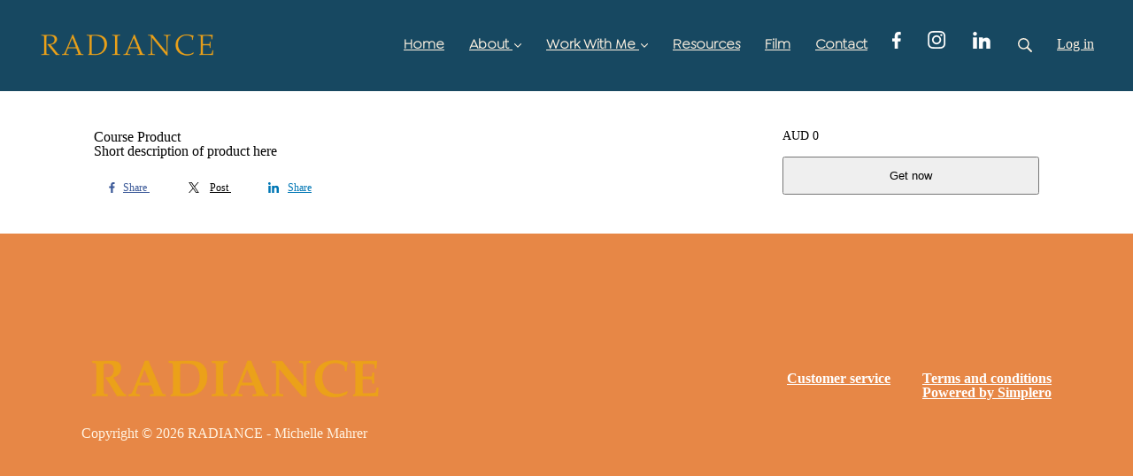

--- FILE ---
content_type: text/html; charset=utf-8
request_url: https://www.michellemahrer.com/products/190632-Course-Product
body_size: 9523
content:
<!DOCTYPE html>
<html class="themed-content-root">
  <head><meta http-equiv="Content-Type" content="text/html; charset=UTF-8"><script>
//<![CDATA[

      var callbacks = []
      var waitingForLogincheck = true
      window.onLogincheckComplete = callback => {
        if (waitingForLogincheck) {
          callbacks.push(callback)
        } else {
          // Logincheck already done, call this now
          callback()
        }
      };

      function logincheck_request(url) {
        var lc = document.createElement('script'); lc.type = 'text/javascript'; lc.async = true; lc.src = url;
        var s = document.getElementsByTagName('script')[0]; s.parentNode.insertBefore(lc, s);
      }

      function logincheck_response(result) {
        if (result.token) {
          document.cookie = '_simplero_autologin=' + result.token + '; expires=' + new Date(new Date().getTime() + 1000*60).toUTCString() + '; SameSite=None; Secure';
          window.location.reload();
        } else if (result.autologin_url) {
          window.location.href = result.autologin_url;
        } else {
          callbacks.forEach(callback => callback())
          waitingForLogincheck = false
        }
      }

    logincheck_request('https://secure.simplero.com/logincheck.js?account_id=48483&return_to=https%3A%2F%2Fwww.michellemahrer.com%2Fproducts%2F190632-Course-Product&site_id=66466');
//]]>
</script><script>
  /*! modernizr 3.6.0 (Custom Build) | MIT *
  * https://modernizr.com/download/?-webp-setclasses !*/
  !function(e,n,A){function o(e,n){return typeof e===n}function t(){var e,n,A,t,a,i,l;for(var f in r)if(r.hasOwnProperty(f)){if(e=[],n=r[f],n.name&&(e.push(n.name.toLowerCase()),n.options&&n.options.aliases&&n.options.aliases.length))for(A=0;A<n.options.aliases.length;A++)e.push(n.options.aliases[A].toLowerCase());for(t=o(n.fn,"function")?n.fn():n.fn,a=0;a<e.length;a++)i=e[a],l=i.split("."),1===l.length?Modernizr[l[0]]=t:(!Modernizr[l[0]]||Modernizr[l[0]]instanceof Boolean||(Modernizr[l[0]]=new Boolean(Modernizr[l[0]])),Modernizr[l[0]][l[1]]=t),s.push((t?"":"no-")+l.join("-"))}}function a(e){var n=u.className,A=Modernizr._config.classPrefix||"";if(c&&(n=n.baseVal),Modernizr._config.enableJSClass){var o=new RegExp("(^|\s)"+A+"no-js(\s|$)");n=n.replace(o,"$1"+A+"js$2")}Modernizr._config.enableClasses&&(n+=" "+A+e.join(" "+A),c?u.className.baseVal=n:u.className=n)}function i(e,n){if("object"==typeof e)for(var A in e)f(e,A)&&i(A,e[A]);else{e=e.toLowerCase();var o=e.split("."),t=Modernizr[o[0]];if(2==o.length&&(t=t[o[1]]),"undefined"!=typeof t)return Modernizr;n="function"==typeof n?n():n,1==o.length?Modernizr[o[0]]=n:(!Modernizr[o[0]]||Modernizr[o[0]]instanceof Boolean||(Modernizr[o[0]]=new Boolean(Modernizr[o[0]])),Modernizr[o[0]][o[1]]=n),a([(n&&0!=n?"":"no-")+o.join("-")]),Modernizr._trigger(e,n)}return Modernizr}var s=[],r=[],l={_version:"3.6.0",_config:{classPrefix:"",enableClasses:!0,enableJSClass:!0,usePrefixes:!0},_q:[],on:function(e,n){var A=this;setTimeout(function(){n(A[e])},0)},addTest:function(e,n,A){r.push({name:e,fn:n,options:A})},addAsyncTest:function(e){r.push({name:null,fn:e})}},Modernizr=function(){};Modernizr.prototype=l,Modernizr=new Modernizr;var f,u=n.documentElement,c="svg"===u.nodeName.toLowerCase();!function(){var e={}.hasOwnProperty;f=o(e,"undefined")||o(e.call,"undefined")?function(e,n){return n in e&&o(e.constructor.prototype[n],"undefined")}:function(n,A){return e.call(n,A)}}(),l._l={},l.on=function(e,n){this._l[e]||(this._l[e]=[]),this._l[e].push(n),Modernizr.hasOwnProperty(e)&&setTimeout(function(){Modernizr._trigger(e,Modernizr[e])},0)},l._trigger=function(e,n){if(this._l[e]){var A=this._l[e];setTimeout(function(){var e,o;for(e=0;e<A.length;e++)(o=A[e])(n)},0),delete this._l[e]}},Modernizr._q.push(function(){l.addTest=i}),Modernizr.addAsyncTest(function(){function e(e,n,A){function o(n){var o=n&&"load"===n.type?1==t.width:!1,a="webp"===e;i(e,a&&o?new Boolean(o):o),A&&A(n)}var t=new Image;t.onerror=o,t.onload=o,t.src=n}var n=[{uri:"[data-uri]",name:"webp"},{uri:"[data-uri]",name:"webp.alpha"},{uri:"[data-uri]",name:"webp.animation"},{uri:"[data-uri]",name:"webp.lossless"}],A=n.shift();e(A.name,A.uri,function(A){if(A&&"load"===A.type)for(var o=0;o<n.length;o++)e(n[o].name,n[o].uri)})}),t(),a(s),delete l.addTest,delete l.addAsyncTest;for(var p=0;p<Modernizr._q.length;p++)Modernizr._q[p]();e.Modernizr=Modernizr}(window,document);
</script>

    <meta charset="utf-8">
    <meta name="viewport" content="width=device-width, initial-scale=1">
    <style>.heading .heading__parent a:hover,.heading h1 a:hover,.heading .heading__parent a:focus,.heading h1 a:focus{color:#c08211}.heading .heading__parent a:active,.heading h1 a:active{color:#a9730f}:root{--color-body:                    #fff;--color-body-rgb:                255, 255, 255;--color-body-most-contrasted-neutral-10-white: #f3f2f5;--color-body-alternate-most-contrasted-neutral-10-white: #fff;--color-body-darken-5:           #f2f2f2;--color-body-darken-2:           #fafafa;--color-body-alternate:          #fff3e2;--color-body-alternate-rgb:      255, 243, 226;--color-body-alternate-darken-10: #ffdeaf;--color-border:                  #0b1624;--color-border-opacity-10:       rgba(11,22,36,0.1);--color-border-opacity-20:       rgba(11,22,36,0.2);--color-border-focus:            #000;--color-header-text:             #fff3e2;--color-header-text-hover:       #fff;--color-header-text-active:      #fff;--color-header-text-least-contrasted-6: #1c5a79;--color-header-bg:               #174861;--color-header-announcement-bg:  #fff3e2;--color-header-announcement-contrast-9: #fff;--color-header-announcement-text: #0b1624;--color-header-border:            #e9e9e9;--color-transparent-header-text:  #fff3e2;--color-transparent-header-text-active: #ffb449;--color-transparent-header-text-hover: #ffd396;--color-primary:                 #eba119;--color-primary-transparentize-88: rgba(235,161,25,0.12);--color-primary-rgb:             235, 161, 25;--color-primary-darken-10:       #c08211;--color-primary-lighten-10:      #efb448;--color-primary-hover:           #c08211;--color-primary-active:          #a9730f;--color-primary-most-contrasted-white-black: #000;--color-secondary:               #174861;--color-text:                    #0b1624;--color-text-most-contrasted-white-black: #fff;--color-text-opacity-10:         rgba(11,22,36,0.1);--color-text-opacity-20:         rgba(11,22,36,0.2);--color-text-alternate:          #0b1624;--color-text-alternate-darken-5: #050a10;--color-text-alternate-darken-10: #000;--color-text-alternate-lighten-20: #234672;--color-text-alternate-light:     #295286;--color-text-alternate-hover:    #000;--color-text-alternate-active:   #000;--color-heading:                 #0b1624;--color-heading-rgba-15:         rgba(11,22,36,0.15);--color-heading-rgba-80:         rgba(11,22,36,0.8);--color-button-bg:               #e78746;--color-button-text:             #fff3e2;--color-border-grey:             #ccc;--color-success:                 #30ad63;--color-error:                   #ad3030;--color-search-highlight:        rgba(34,77,80,0.1);--heading-font-family:           Poppins,Helvetica,Arial,Verdana,Trebuchet MS,sans-serif;--heading-font-weight:           700;--heading-line-height:           1.4;--button-font-family:           Poppins,Helvetica,Arial,Verdana,Trebuchet MS,sans-serif;--button-font-weight:           700;--site-width:                    1200px;--neutral:                       #0b1624;--neutral-80:                    #0b1624;--neutral-60:                    #172e4b;--neutral-40:                    #234672;--neutral-20:                    #CFCDD6;--neutral-15:                    #DBD9E0;--neutral-10:                    #F3F2F5;--neutral-5:                     #FAFAFB;--neutral-alternate:             #0b1624;--neutral-alternate-80:          #0b1624;--neutral-alternate-60:          #172e4b;--neutral-alternate-40:          #234672;--border-radius-sm:              2px;--border-radius-md:              3px;--border-radius-lg:              4px;--section-spacing:               2.75rem;--section-spacing-xs:            0;--section-spacing-small:         1rem;--section-spacing-large:         4.125rem;--section-spacing-xlarge:        5.5rem;--section-spacing-mobile:        1rem;--base-font-size:                16px;--base-font-family:              Poppins,Helvetica,Arial,Verdana,Trebuchet MS,sans-serif;--base-line-height:              1.6;--base-line-height-computed:     1.6rem;--comment-avatar-size:           36px;--comment-avatar-spacing:        .9375rem;--comment-spacing:               1.25rem;--header-height:                 6.5rem;--header-padding-vertical:       .625rem;--header-padding-horizontal:     .875rem;--header-font-size:              16px;--header-brand-inner-height:     3.125rem;--header-inner-height:           2.5rem;--grid-gutter:                   2.75rem;--sidebar-nav-padding-base:      .75rem;--sidebar-nav-padding-per-level: .75rem;--color-sidebar-link:            #757575;--color-sidebar-link-hover:      #4e4e4e;--color-sidebar-link-active:     #282828;--color-primary-body-mix:        #f5d08c;--color-sidebar-text:            #757575;--header-brand-padding-vertical: .3125rem;--footer-bg:                     #e78746;--footer-bg-contrasted-8:        #fff;--footer-bg-contrasted-16:       #fff;--footer-color:                  #fff3e2;--footer-color-bg-mix-67:        #f7cfaf;--footer-nav-font-size:          1rem;--footer-company-font-size:      .875rem;--color-button-bg:               #e78746;--color-button-bg-opacity-075:   rgba(231,135,70,0.075);--color-button-bg-hover:         #dd6a1d;--color-button-bg-active:        #c7601a;--grid-gutter:                   2.75rem;--grid-gutter-mobile:            1rem;--vjs-color:                     #eba119;--vjs-control-hover-color:       #eba119;--section-spacing-responsive:    var(--section-spacing-mobile)}@media (min-width: 481px){:root{--section-spacing-responsive: var(--section-spacing)}}.heading h1 a{color:var(--color-heading)}.site-header .site-header__nav>li.site-header__nav__item--cta>a.btn--solid{border-color:#eba119;background:#eba119;color:#fff}.site-header .site-header__nav>li.site-header__nav__item--cta>a.btn--outline{border-color:#eba119;color:#eba119}.site-header .site-header__nav>li.site-header__nav__item--cta>a.btn--outline.btn--no-focus:focus:not(:disabled):not(:hover):not(:active){border-color:#eba119;color:#eba119;background:transparent}.site-header .site-header__nav>li.site-header__nav__item--cta>a.btn--solid:hover:not(:disabled),.site-header .site-header__nav>li.site-header__nav__item--cta>a.btn--solid:focus:not(:disabled),.site-header .site-header__nav>li.site-header__nav__item--cta>a.btn--outline:hover:not(:disabled),.site-header .site-header__nav>li.site-header__nav__item--cta>a.btn--outline:focus:not(:disabled){color:#fff;border-color:#d89213;background:#d89213}.site-header .site-header__nav>li.site-header__nav__item--cta>a.btn--solid:active:not(:disabled),.site-header .site-header__nav>li.site-header__nav__item--cta>a.btn--outline:active:not(:disabled){color:#fff;border-color:#c08211;background:#c08211}@media (min-width: 950px){.site-header--style-breathe .site-header__nav .site-header__nav__item__label{position:relative}.site-header--style-breathe .site-header__nav .site-header__nav__item__label:before{content:'';position:absolute;bottom:12px;left:0;width:0;height:2px;background:var(--footer-color);transform:translateZ(0px);transition:all 0.15s}.site-header--style-breathe .site-header__nav:hover .site-header__nav__item__label:before{left:0;width:100%}}.btn--success.btn--solid{border-color:#30ad63;background:#30ad63;color:#fff}.btn--success.btn--outline{border-color:#30ad63;color:#30ad63}.btn--success.btn--outline.btn--no-focus:focus:not(:disabled):not(:hover):not(:active){border-color:#30ad63;color:#30ad63;background:transparent}.btn--success.btn--solid:hover:not(:disabled),.btn--success.btn--solid:focus:not(:disabled),.btn--success.btn--outline:hover:not(:disabled),.btn--success.btn--outline:focus:not(:disabled){color:#fff;border-color:#2a9958;background:#2a9958}.btn--success.btn--solid:active:not(:disabled),.btn--success.btn--outline:active:not(:disabled){color:#fff;border-color:#25854c;background:#25854c}.btn--alternate.btn--solid{border-color:#0b1624;background:#0b1624;color:#fff}.btn--alternate.btn--outline{border-color:#0b1624;color:#0b1624}.btn--alternate.btn--outline.btn--no-focus:focus:not(:disabled):not(:hover):not(:active){border-color:#0b1624;color:#0b1624;background:transparent}.btn--alternate.btn--solid:hover:not(:disabled),.btn--alternate.btn--solid:focus:not(:disabled),.btn--alternate.btn--outline:hover:not(:disabled),.btn--alternate.btn--outline:focus:not(:disabled){color:#fff;border-color:#050a10;background:#050a10}.btn--alternate.btn--solid:active:not(:disabled),.btn--alternate.btn--outline:active:not(:disabled){color:#fff;border-color:#000;background:#000}.cc-window{border:1px solid #e9e9e9}.cc-highlight .cc-btn:first-child{background-color:#eba119;border-color:#eba119;color:#ffffff}
</style>
    

    <link rel="preload" href="https://fonts.googleapis.com/css?family=Poppins:400,400italic,500,600,700,700italic,800|Poppins:400,400italic,500,600,700,700italic,800&amp;display=swap" as="style" onload="this.onload=null;this.rel='stylesheet'">
<noscript><link rel="stylesheet" href="https://fonts.googleapis.com/css?family=Poppins:400,400italic,500,600,700,700italic,800|Poppins:400,400italic,500,600,700,700italic,800&amp;display=swap"></noscript>


    <title>Course Product - Michelle Mahrer</title>
    
  <link rel="icon" type="image/x-icon" href="https://assets0.simplero.com/favicon.ico?2"><link rel="apple-touch-icon" href="/favicon.ico?2"><link rel="shortcut icon" href="/favicon.ico?2"><meta property="og:site_name" content="Main Website"><meta property="og:type" content="product"><meta name="twitter:card" content="summary"><meta name="title" property="title" content="Course Product"><meta property="og:title" content="Course Product"><meta name="twitter:title" content="Course Product"><meta property="og:url" content="https://www.michellemahrer.com/products/190632-Course-Product"><meta name="twitter:url" content="https://www.michellemahrer.com/products/190632-Course-Product"><meta name="description" property="description" content="Short description of product here"><meta property="og:description" content="Short description of product here"><meta name="twitter:description" content="Short description of product here"><link rel="canonical" href="https://www.michellemahrer.com/products/190632-Course-Product"><meta name="csrf-param" content="authenticity_token">
<meta name="csrf-token" content="JkuppzPTOt0Yl1QN3V_S1jdPYzpD3SCYBWwDE5hdmaGmRAilg-ewV-LM8L_akJqhLP2VRaDoAJGcsqt0tVA56Q"><script src="https://assets0.simplero.com/packs/vite/assets/jquery-Be9y8_BM.js" crossorigin="anonymous" type="module"></script>
<script src="https://assets0.simplero.com/packs/vite/assets/site-6_odTNe6.js" crossorigin="anonymous" type="module"></script>
<script src="https://assets0.simplero.com/packs/vite/assets/index-DcYAVA1K.js" crossorigin="anonymous" type="module"></script>
<script src="https://assets0.simplero.com/packs/vite/assets/index-C6JJ3U91.js" crossorigin="anonymous" type="module"></script>
<script src="https://assets0.simplero.com/packs/vite/assets/index-DG5QY38R.js" crossorigin="anonymous" type="module"></script>
<script src="https://assets0.simplero.com/packs/vite/assets/index-D895Aty8.js" crossorigin="anonymous" type="module"></script><link rel="modulepreload" href="https://assets0.simplero.com/packs/vite/assets/jquery-BUhUPmkV.js" as="script" crossorigin="anonymous">
<link rel="modulepreload" href="https://assets0.simplero.com/packs/vite/assets/_commonjsHelpers-BosuxZz1.js" as="script" crossorigin="anonymous">
<link rel="modulepreload" href="https://assets0.simplero.com/packs/vite/assets/site_editor-B4iQNOnB.js" as="script" crossorigin="anonymous">
<link rel="modulepreload" href="https://assets0.simplero.com/packs/vite/assets/index-BCh9TbPA.js" as="script" crossorigin="anonymous">
<link rel="modulepreload" href="https://assets0.simplero.com/packs/vite/assets/index-Cs43UzcD.js" as="script" crossorigin="anonymous">
<link rel="modulepreload" href="https://assets0.simplero.com/packs/vite/assets/checkboxes_group-Dox2lhft.js" as="script" crossorigin="anonymous">
<link rel="modulepreload" href="https://assets0.simplero.com/packs/vite/assets/add_params_to_url-C51MF6Vc.js" as="script" crossorigin="anonymous">
<link rel="modulepreload" href="https://assets0.simplero.com/packs/vite/assets/field_wrapper-DF-BbDjI.js" as="script" crossorigin="anonymous">
<link rel="modulepreload" href="https://assets0.simplero.com/packs/vite/assets/index-BbJyseVh.js" as="script" crossorigin="anonymous">
<link rel="modulepreload" href="https://assets0.simplero.com/packs/vite/assets/intl_phone-IM89LMyA.js" as="script" crossorigin="anonymous">
<link rel="modulepreload" href="https://assets0.simplero.com/packs/vite/assets/timer-0VCabdim.js" as="script" crossorigin="anonymous">
<link rel="modulepreload" href="https://assets0.simplero.com/packs/vite/assets/index-CFyaNGSQ.js" as="script" crossorigin="anonymous">
<link rel="modulepreload" href="https://assets0.simplero.com/packs/vite/assets/preload-helper-Bc7v_Ddp.js" as="script" crossorigin="anonymous">
<link rel="modulepreload" href="https://assets0.simplero.com/packs/vite/assets/dom-B8sbAOCx.js" as="script" crossorigin="anonymous">
<link rel="modulepreload" href="https://assets0.simplero.com/packs/vite/assets/index-SuzqRTwP.js" as="script" crossorigin="anonymous">
<link rel="modulepreload" href="https://assets0.simplero.com/packs/vite/assets/process_response-B2k77-MR.js" as="script" crossorigin="anonymous">
<link rel="modulepreload" href="https://assets0.simplero.com/packs/vite/assets/api-BxPNj0Ts.js" as="script" crossorigin="anonymous">
<link rel="modulepreload" href="https://assets0.simplero.com/packs/vite/assets/index-BMwMmqZ9.js" as="script" crossorigin="anonymous">
<link rel="modulepreload" href="https://assets0.simplero.com/packs/vite/assets/rails-ujs-DdjBENKs.js" as="script" crossorigin="anonymous">
<link rel="modulepreload" href="https://assets0.simplero.com/packs/vite/assets/video.es-BNhmfgp8.js" as="script" crossorigin="anonymous">
<link rel="modulepreload" href="https://assets0.simplero.com/packs/vite/assets/___vite-browser-external_commonjs-proxy-DRaEfepn.js" as="script" crossorigin="anonymous"><link rel="stylesheet" href="https://assets0.simplero.com/packs/vite/assets/site-Bu490IGQ.css" media="all">
<link rel="stylesheet" href="https://assets0.simplero.com/packs/vite/assets/index-DK02_PWI.css" media="all">
<link rel="stylesheet" href="https://assets0.simplero.com/packs/vite/assets/index-CJmG_Nqz.css" media="all">
<link rel="stylesheet" href="https://assets0.simplero.com/packs/vite/assets/index-D3XppOMp.css" media="all">
<link rel="stylesheet" href="https://assets0.simplero.com/packs/vite/assets/index-BOhkefk5.css" media="all">
<link rel="stylesheet" href="https://assets0.simplero.com/packs/vite/assets/index-BjHNrlMn.css" media="all">
<link rel="stylesheet" href="https://assets0.simplero.com/packs/vite/assets/checkboxes_group-DT3_OuZ7.css" media="all">
<link rel="stylesheet" href="https://assets0.simplero.com/packs/vite/assets/field_wrapper-BbaCoj7i.css" media="all">
<link rel="stylesheet" href="https://assets0.simplero.com/packs/vite/assets/index-woUO3tWC.css" media="all">
<link rel="stylesheet" href="https://assets0.simplero.com/packs/vite/assets/index-ndzvY1vf.css" media="all"><link rel="stylesheet" href="https://assets0.simplero.com/packs/vite/assets/index-BN5U5lZU.css" media="all">
<link rel="stylesheet" href="https://assets0.simplero.com/packs/vite/assets/index-B0m8wffa.css" media="all">
<link rel="stylesheet" href="https://assets0.simplero.com/packs/vite/assets/index-CQ1xjNj3.css" media="all"><style>@font-face{font-family:'Palatino Linotype';src:url("https://us.simplerousercontent.net/uploads/asset/file/6554456/PalatinoLinotype-Bold.woff2") format("woff2"),url("https://us.simplerousercontent.net/uploads/asset/file/6554457/PalatinoLinotype-Bold.woff") format("woff");font-weight:400;font-style:normal;font-display:swap}@font-face{font-family:'Palatino';src:url("https://us.simplerousercontent.net/uploads/asset/file/6629408/Palatino-Light.woff2") format("woff2"),url("https://us.simplerousercontent.net/uploads/asset/file/6629409/Palatino-Light.woff") format("woff");font-weight:300;font-style:normal;font-display:swap}@font-face{font-family:'Goldplay';src:url("https://us.simplerousercontent.net/uploads/asset/file/6629429/goldplay-light.woff2") format("woff2"),url("https://us.simplerousercontent.net/uploads/asset/file/6629430/goldplay-light.woff") format("woff");font-weight:normal;font-style:normal;font-display:swap}.site-header__nav__item__label{font-family:'Goldplay';font-weight:600}
</style><script>function simpleroJSCodecf2e6c515571236d47bd176b2bdeab9b132cd43b() {
  try {
    if (window.gtag) {
  gtag('event', 'view_item', { 'items': [{"id":"190632","sku":"190632","name":"Course Product","price":null,"quantity":null}]})
} else if (window.dataLayer) {
  dataLayer.push({ event: 'view_item', ecommerce: { items: [{"id":"190632","sku":"190632","name":"Course Product","price":null,"quantity":null}]}})
}

  } catch(err) { console.log('an error occurred while running your js', err) }
}

function simpleroJSCodecf2e6c515571236d47bd176b2bdeab9b132cd43bWrapper() {
  if (typeof simpleroCookieConsent == 'undefined') {
    console.log("simpleroCookieConsent is undefined, running provided JS anyway.")
    simpleroJSCodecf2e6c515571236d47bd176b2bdeab9b132cd43b()
  } else {
    simpleroCookieConsent.whenCookiesAllowed(simpleroJSCodecf2e6c515571236d47bd176b2bdeab9b132cd43b)
  }
}

// Wait for the document to be ready, otherwise simpleroCookieConsent may not be defined yet.
if (typeof simpleroCookieConsent != 'undefined' || document.readyState === "complete" || document.readyState === "loaded") {
  simpleroJSCodecf2e6c515571236d47bd176b2bdeab9b132cd43bWrapper()
} else {
  document.addEventListener('DOMContentLoaded', simpleroJSCodecf2e6c515571236d47bd176b2bdeab9b132cd43bWrapper)
}
</script></head>
  <body class="scrolltop template template--product nav-top " data-cookie-consent-manager='{"consentType":"none","countryCode":"US","createConsentRecordURL":"https://www.michellemahrer.com/cookie_consent_records/create","content":{"href":"https://simplero.com/privacy-policy","header":"Cookies used on the website!","message":"This website uses cookies to ensure you get the best experience on our website.","dismiss":"Got it!","allow":"Allow cookies","deny":"Decline","link":"Learn more","policy":"Cookie Policy"},"position":"bottom-left","layout":"block","popupBg":"#ffffff","popupText":"#343434","buttonBg":"#eba119","buttonText":"#ffffff"}' data-simplero-object-id="" data-simplero-render-mode="">
    
      







  <header class="site-header site-header--lg site-header--style-">
    



    <div class="wrapper">
      <a class="site-header__brand" href="/"><picture><source srcset="https://img.simplerousercontent.net/scaled_image/6698042/6bc27c3e4633b7bb8b76f9317d112f8a46d77073/RE-LOGO-TEXT-1--2400w-400h.webp" type="image/webp"></source><img alt="Michelle Mahrer logo" class="regular" src="https://img.simplerousercontent.net/scaled_image/6698042/c11d1b2cc98d739482158bfed1b3d4d16a26d5c9/RE-LOGO-TEXT-1--2400w-400h.png" width="2400" height="400"></picture>
          
            <img alt="Michelle Mahrer logo" class="transparent-header" src="https://us.simplerousercontent.net/uploads/asset/file/6698042/RE-LOGO-TEXT-1-.png">
          </a>
      <a href="javascript:void(0)" class="site-header__nav-toggle">
        <span class="site-header__nav-toggle__open"><svg class="icon--size-" xmlns="http://www.w3.org/2000/svg" x="0" y="0" width="20" height="20" viewbox="0 0 20 20"><path fill="currentColor" d="M18.5 10.5c0 .3-.2.5-.5.5H2c-.3 0-.5-.2-.5-.5v-1c0-.3.2-.5.5-.5h16c.3 0 .5.2.5.5v1zm0 5c0-.3-.2-.5-.5-.5H2c-.3 0-.5.2-.5.5v1c0 .3.2.5.5.5h16c.3 0 .5-.2.5-.5v-1zm0-12c0-.3-.2-.5-.5-.5H2c-.3 0-.5.2-.5.5v1c0 .3.2.5.5.5h16c.3 0 .5-.2.5-.5v-1z"></path></svg></span>
        <span class="site-header__nav-toggle__close"><svg class="icon--size-" xmlns="http://www.w3.org/2000/svg" x="0" y="0" width="20" height="20" viewbox="0 0 20 20"><path fill="currentColor" d="M11.4 10l5.7-5.7c.2-.2.2-.5 0-.7l-.7-.7c-.2-.2-.5-.2-.7 0L10 8.6 4.3 2.9c-.2-.2-.5-.2-.7 0l-.7.7c-.2.2-.2.5 0 .7L8.6 10l-5.7 5.7c-.2.2-.2.5 0 .7l.7.7c.2.2.5.2.7 0l5.7-5.7 5.7 5.7c.2.2.5.2.7 0l.7-.7c.2-.2.2-.5 0-.7L11.4 10z"></path></svg></span>
      </a>

      <nav class="site-header--mobile-closed__hidden">
        <ul class="site-header__nav">
          
            
            
            

            <li class="site-header__nav__item site-header__nav__item--type-page site-header__nav__item--page--home" id="site-header__nav__item__496264">
              <a href="https://www.michellemahrer.com/">
                
                <span class="site-header__nav__item__label">Home</span> 
                
              </a></li>
          
            
            
            

            <li class="site-header__nav__item site-header__nav__item--type-page_group site-header__nav__item--page_group site-header__nav__item--has-dropdown " id="site-header__nav__item__614194">
              <a href="https://www.michellemahrer.com/bio-story">
                
                <span class="site-header__nav__item__label">About</span> 
                <svg class="icon--size-" xmlns="http://www.w3.org/2000/svg" version="1.1" x="0" y="0" width="8" height="5" viewbox="0 0 8 5"><path fill="currentColor" d="M7.1.2c.1-.1.1-.1.2-.1s.2 0 .2.1l.4.4c.1.2.1.3 0 .5L4.2 4.8s-.1.1-.2.1-.2 0-.2-.1L.1 1.1C0 .9 0 .8.1.6L.5.2C.6.1.6.1.7.1S.9.1.9.2L4 3.3 7.1.2z"></path></svg>
              </a><ul class="site-header__dropdown site-header__dropdown--left"><li class="site-header__dropdown__item
  ">
  <a href="https://www.michellemahrer.com/bio-story">
    <span class="site-header__dropdown__item__label">Bio &amp; Story</span> 
  </a></li>
<li class="site-header__dropdown__item
  ">
  <a href="https://www.michellemahrer.com/5rhythms">
    <span class="site-header__dropdown__item__label">5Rhythms</span> 
  </a></li>
<li class="site-header__dropdown__item
  ">
  <a href="https://www.michellemahrer.com/dance-movement-therapy">
    <span class="site-header__dropdown__item__label">Dance Movement Therapy</span> 
  </a></li>
<li class="site-header__dropdown__item
  ">
  <a href="https://www.michellemahrer.com/gallery">
    <span class="site-header__dropdown__item__label">Gallery</span> 
  </a></li>
</ul></li>
          
            
            
            

            <li class="site-header__nav__item site-header__nav__item--type-page_group site-header__nav__item--page_group site-header__nav__item--has-dropdown " id="site-header__nav__item__614195">
              <a href="https://www.michellemahrer.com/classes">
                
                <span class="site-header__nav__item__label">Work With Me</span> 
                <svg class="icon--size-" xmlns="http://www.w3.org/2000/svg" version="1.1" x="0" y="0" width="8" height="5" viewbox="0 0 8 5"><path fill="currentColor" d="M7.1.2c.1-.1.1-.1.2-.1s.2 0 .2.1l.4.4c.1.2.1.3 0 .5L4.2 4.8s-.1.1-.2.1-.2 0-.2-.1L.1 1.1C0 .9 0 .8.1.6L.5.2C.6.1.6.1.7.1S.9.1.9.2L4 3.3 7.1.2z"></path></svg>
              </a><ul class="site-header__dropdown site-header__dropdown--left"><li class="site-header__dropdown__item
  ">
  <a href="https://www.michellemahrer.com/classes">
    <span class="site-header__dropdown__item__label">Classes</span> 
  </a></li>
<li class="site-header__dropdown__item
  ">
  <a href="https://www.michellemahrer.com/retreats">
    <span class="site-header__dropdown__item__label">Retreats &amp; Workshops</span> 
  </a></li>
<li class="site-header__dropdown__item
  ">
  <a href="https://www.michellemahrer.com/1-1-sessions">
    <span class="site-header__dropdown__item__label">1 : 1 Sessions</span> 
  </a></li>
<li class="site-header__dropdown__item
  ">
  <a href="https://www.michellemahrer.com/womens-work">
    <span class="site-header__dropdown__item__label">Women's Work</span> 
  </a></li>
</ul></li>
          
            
            
            

            <li class="site-header__nav__item site-header__nav__item--type-page site-header__nav__item--page--resources" id="site-header__nav__item__614857">
              <a href="https://www.michellemahrer.com/resources">
                
                <span class="site-header__nav__item__label">Resources</span> 
                
              </a></li>
          
            
            
            

            <li class="site-header__nav__item site-header__nav__item--type-external site-header__nav__item--external--michellemahrerfilms-com" id="site-header__nav__item__614843">
              <a href="https://michellemahrerfilms.com/" target="_blank">
                
                <span class="site-header__nav__item__label">Film</span> 
                
              </a></li>
          
            
            
            

            <li class="site-header__nav__item site-header__nav__item--type-page site-header__nav__item--page--contact" id="site-header__nav__item__614829">
              <a href="https://www.michellemahrer.com/contact">
                
                <span class="site-header__nav__item__label">Contact</span> 
                
              </a></li>
          
            
            
            

            <li class="site-header__nav__item site-header__nav__item--type-external site-header__nav__item--external--www-facebook-com-radiancedance5rhythms" id="site-header__nav__item__612208">
              <a href="https://www.facebook.com/radiancedance5rhythms" target="_blank">
                
                <span class="site-header__nav__item__label"><img src="https://us.simplerousercontent.net/uploads/asset/file/6666376/Untitled-design.png" alt=""></span> 
                
              </a></li>
          
            
            
            

            <li class="site-header__nav__item site-header__nav__item--type-external site-header__nav__item--external--www-instagram-com-michellemahrer" id="site-header__nav__item__612207">
              <a href="https://www.instagram.com/michellemahrer/" target="_blank">
                
                <span class="site-header__nav__item__label"><img src="https://us.simplerousercontent.net/uploads/asset/file/6666373/1.png" alt=""></span> 
                
              </a></li>
          
            
            
            

            <li class="site-header__nav__item site-header__nav__item--type-external site-header__nav__item--external--www-linkedin-com-in-michelle-mahrer-59087b18" id="site-header__nav__item__614828">
              <a href="https://www.linkedin.com/in/michelle-mahrer-59087b18/" target="_blank">
                
                <span class="site-header__nav__item__label"><img src="https://us.simplerousercontent.net/uploads/asset/file/6698130/Untitled-design-1-.png" alt=""></span> 
                
              </a></li>
          
          
            <li class="site-header__nav__item site-header__nav__item--search">
              <a href="javascript:void(0)">
                <span class="mobile-hidden"><svg class="icon--size-" xmlns="http://www.w3.org/2000/svg" viewbox="0 0 16 16"><path fill="currentColor" d="M10.031,11.518c-1.032,0.735 -2.294,1.167 -3.656,1.167c-3.484,0 -6.308,-2.824 -6.308,-6.307c0,-3.484 2.824,-6.308 6.308,-6.308c3.483,0 6.307,2.824 6.307,6.308c0,1.362 -0.432,2.624 -1.167,3.656l4.144,4.144c0.408,0.408 0.405,1.061 0,1.466l-0.018,0.018c-0.404,0.404 -1.061,0.405 -1.466,0l-4.144,-4.144Zm-3.656,-0.317c2.663,0 4.823,-2.16 4.823,-4.823c0,-2.664 -2.16,-4.824 -4.823,-4.824c-2.664,0 -4.824,2.16 -4.824,4.824c0,2.663 2.16,4.823 4.824,4.823Z"></path></svg></span>
                <span class="mobile-only">Search</span>
              </a>
            </li>
          

          

          
          

          
            
              <li class="site-header__nav__item site-header__nav__item--login
                
                
              ">
                
  <a href="https://secure.simplero.com/login?account_id=48483&amp;return_to=https%3A%2F%2Fwww.michellemahrer.com%2Fpurchases&amp;site_id=66466">
    Log in
  </a>


              </li>
            
            
          

          
        </ul>
      </nav>
      
    </div>
    <div class="site-header__search global-search site-header__search--closed">
  <div class="site-header__search__wrapper search__wrapper">
    <form action="/search" data-remote="true" class="site-header_search__form wrapper wrapper--padded search-bar">
      <span class="site-header_search__form__glass"><svg class="icon--size-" xmlns="http://www.w3.org/2000/svg" viewbox="0 0 16 16"><path fill="currentColor" d="M10.031,11.518c-1.032,0.735 -2.294,1.167 -3.656,1.167c-3.484,0 -6.308,-2.824 -6.308,-6.307c0,-3.484 2.824,-6.308 6.308,-6.308c3.483,0 6.307,2.824 6.307,6.308c0,1.362 -0.432,2.624 -1.167,3.656l4.144,4.144c0.408,0.408 0.405,1.061 0,1.466l-0.018,0.018c-0.404,0.404 -1.061,0.405 -1.466,0l-4.144,-4.144Zm-3.656,-0.317c2.663,0 4.823,-2.16 4.823,-4.823c0,-2.664 -2.16,-4.824 -4.823,-4.824c-2.664,0 -4.824,2.16 -4.824,4.824c0,2.663 2.16,4.823 4.824,4.823Z"></path></svg></span>
      <input type="search" class="form-control search-field-with-close" name="q" data-behavior="autocomplete-form-field" value="" placeholder="Search…">
      <div class="search-bar__bar-loader progress-bar"></div>
      <span class="site-header_search__form__close clear-field"><svg class="icon--size-" xmlns="http://www.w3.org/2000/svg" x="0" y="0" width="20" height="20" viewbox="0 0 20 20"><path fill="currentColor" d="M11.4 10l5.7-5.7c.2-.2.2-.5 0-.7l-.7-.7c-.2-.2-.5-.2-.7 0L10 8.6 4.3 2.9c-.2-.2-.5-.2-.7 0l-.7.7c-.2.2-.2.5 0 .7L8.6 10l-5.7 5.7c-.2.2-.2.5 0 .7l.7.7c.2.2.5.2.7 0l5.7-5.7 5.7 5.7c.2.2.5.2.7 0l.7-.7c.2-.2.2-.5 0-.7L11.4 10z"></path></svg></span>
      <span class="site-header_search__form__expand">
<svg width="14" height="14" viewbox="0 0 14 14" fill="currentColor" xmlns="http://www.w3.org/2000/svg">
  <path d="M5.005 8.06641L2.77977 10.2916L1.49379 9.00566C1.32625 8.8384 1.10305 8.74954 0.875 8.74954C0.762426 8.74954 0.648621 8.77165 0.540039 8.81598C0.212734 8.95141 0 9.27071 0 9.62426V13.3184C0.0011293 13.7074 0.295039 14 0.657344 14H4.37609C4.72992 14 5.04957 13.7868 5.18437 13.46C5.32025 13.1327 5.24505 12.7567 4.99466 12.5065L3.70869 11.2205L5.93392 8.99527C6.19027 8.73893 6.19027 8.32371 5.93392 8.06723C5.67757 7.81074 5.26203 7.81211 5.005 8.06641ZM13.3202 0H9.60148C9.24766 0 8.92801 0.213199 8.7932 0.540039C8.65733 0.867344 8.73253 1.24332 8.98291 1.49352L10.2692 2.77949L8.04393 5.00473C7.78758 5.26107 7.78758 5.67629 8.04393 5.93277C8.30028 6.18926 8.71549 6.18912 8.97198 5.93277L11.1972 3.70754L12.4832 4.99352C12.6507 5.16078 12.8742 5.24918 13.102 5.24918C13.2146 5.24918 13.3282 5.22753 13.4367 5.1832C13.7878 5.04766 14.0011 4.72773 14.0011 4.35039V0.631641C14.0011 0.293945 13.7085 0 13.3202 0Z" fill="currentColor"></path>
</svg>
</span>
      <div class="search-bar__btn">
        <input type="submit" value="Search" class="btn btn--solid btn--md">
      </div>
    </form>
    <div class="search__results"></div>
  </div>
</div>

    
  </header>


    

    <div class="page-content">
      <div class="notice-container" id="notice-container">
  
</div>


      <article class="product wrapper wrapper--padded">
  <div class="grid grid--margins">
    <div class="grid__item lg--seven-tenths md--two-thirds">
      <h1 class="product__name">Course Product</h1>

      

      <div class="product__description">
        <div class="wysiwyg-content"><p>Short description of product here</p></div>
      </div>

      
        <div class="sharing">
      <a class="btn btn--sm btn--outline btn--facebook" href="https://www.facebook.com/dialog/share?app_id=638099726206123&amp;display=popup&amp;href=https%3A%2F%2Fwww.michellemahrer.com%2Fproducts%2F190632-Course-Product" title="Share on Facebook" rel="share"><svg class="icon--size-" xmlns="http://www.w3.org/2000/svg" version="1.1" x="0" y="0" width="9" height="16" viewbox="0 0 9 16"><path fill="currentColor" d="M5.7 16V8.7h2.5l.4-2.8H5.7V4c0-.8.2-1.4 1.4-1.4h1.5V.1C8.4.1 7.5 0 6.5 0 4.3 0 2.8 1.3 2.8 3.8v2.1H.3v2.8h2.5V16h2.9z"></path></svg><span class="share-label">Share</span>
      </a>
    
      <a class="btn btn--sm btn--outline btn--x" href="https://x.com/intent/tweet?text=Course+Product+https%3A%2F%2Fwww.michellemahrer.com%2Fproducts%2F190632-Course-Product&amp;url=https%3A%2F%2Fwww.michellemahrer.com%2Fproducts%2F190632-Course-Product" title="Post on X" rel="share"><svg class="icon--size-" xmlns="http://www.w3.org/2000/svg" version="1.1" x="0" y="0" width="20" height="16" viewbox="0 0 1200 1227"><path fill="currentColor" d="M714.163 519.284L1160.89 0H1055.03L667.137 450.887L357.328 0H0L468.492 681.821L0 1226.37H105.866L515.491 750.218L842.672 1226.37H1200L714.137 519.284H714.163ZM569.165 687.828L521.697 619.934L144.011 79.6944H306.615L611.412 515.685L658.88 583.579L1055.08 1150.3H892.476L569.165 687.854V687.828Z"></path></svg><span class="share-label">Post</span>
      </a>
    
      <a class="btn btn--sm btn--outline btn--linkedin" href="https://www.linkedin.com/shareArticle?mini=true&amp;url=https%3A%2F%2Fwww.michellemahrer.com%2Fproducts%2F190632-Course-Product" title="Share on LinkedIn" rel="share"><svg class="icon--size-" xmlns="http://www.w3.org/2000/svg" version="1.1" x="0" y="0" width="16" height="16" viewbox="0 0 16 16"><path fill="currentColor" d="M.3 5.3h3.3V16H.3V5.3zM1.9 0C3 0 3.8.9 3.8 1.9s-.8 2-1.9 2C.9 3.9 0 3 0 1.9S.9 0 1.9 0m3.8 5.3h3.2v1.5c.4-.8 1.5-1.7 3.1-1.7 3.4 0 4 2.2 4 5.1V16h-3.3v-5.2c0-1.2 0-2.8-1.7-2.8s-2 1.4-2 2.7V16H5.7V5.3z"></path></svg><span class="share-label">Share</span>
      </a>
    </div>

      
    </div>

    <div class="grid__item lg--three-tenths md--one-third product__prices">
      

      
        

        <form method="get" action="https://www.michellemahrer.com/purchase/190632-Course-Product">
          
            <label class="product__price"><input type="hidden" name="price_id" value="643913"><div class="product__price__description">
                <span class="currency-unit">AUD</span> <span class="currency-amount">0</span>
              </div>
            </label>
          

          <button type="submit" class="btn btn--md btn--solid btn--block">Get now</button>
        </form>
      
    </div>
  </div>
</article>


        














<footer class="site-footer site-footer--breathe">
  
    <div class="wrapper wrapper--padded wrapper--padded-lg-x-responsive wrapper--expanded wrapper--max-width-lg">
      <div class="site-footer__container ">
        <div class="site-footer__left-part">
          
  
    <p class="site-footer__logo">
      
      <picture><source srcset="https://img.simplerousercontent.net/scaled_image/6554520/bad6e74da6cbc84b37710c226581e647d0ca8c6f/RE-LOGO-TEXT-3600w-600h.webp" type="image/webp"></source><img alt="Michelle Mahrer logo" class="site-footer__logo" src="https://img.simplerousercontent.net/scaled_image/6554520/286453ff7243587cccb8d615586a33b9bdaa5e8f/RE-LOGO-TEXT-3600w-600h.png" width="3600" height="600"></picture>
    </p>
  

          
  <p class="site-footer__company__items">
    <span class="site-footer__copyright-and-company-name">
      <span class="site-footer__company__item site-footer__copyright-notice">
        Copyright © 2026
      </span>
      <span class="site-footer__company__item site-footer__company-name">
        RADIANCE - Michelle Mahrer 
      </span>
    </span>

    

    
  </p>

        </div>
        <div class="site-footer__right-part">
          
            
  <ul class="footer-nav">
    
      <li><a href="mailto:mmahrer@bigpond.net.au">Customer service</a></li>
    
      <li><a href="https://www.michellemahrer.com/terms">Terms and conditions</a></li>
    
  </ul>

          
          
  
  


          
  

          
  <a href="https://simplero.com?utm_campaign=poweredby-embedded" class="powered-by powered-by--footer powered-by--dark" rel="nofollow">Powered by <span style="background-image: url(https://assets0.simplero.com/assets/logo/simplero_dark-c1e59372ad4dc19594062a0fbfb5ca9a7daf6cdf96d7895e9bbecfe4ef15b0cd.svg)">Simplero</span></a>

        </div>
      </div>
    </div>
  
</footer>

      
    </div>

    

    
  </body>
</html>
